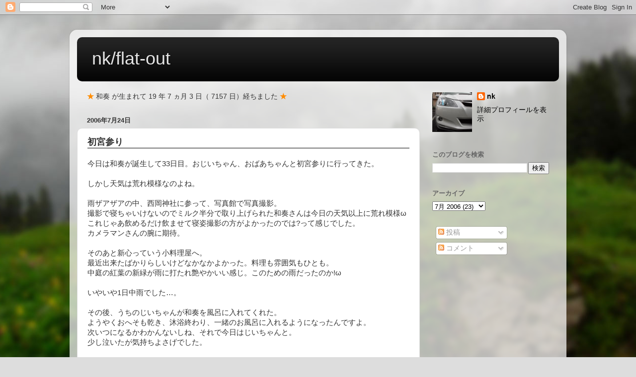

--- FILE ---
content_type: text/html; charset=UTF-8
request_url: http://www.nakatak.com/2006/07/33-1-nk.html
body_size: 12380
content:
<!DOCTYPE html>
<html class='v2' dir='ltr' lang='ja'>
<head>
<link href='https://www.blogger.com/static/v1/widgets/335934321-css_bundle_v2.css' rel='stylesheet' type='text/css'/>
<meta content='width=1100' name='viewport'/>
<meta content='text/html; charset=UTF-8' http-equiv='Content-Type'/>
<meta content='blogger' name='generator'/>
<link href='http://www.nakatak.com/favicon.ico' rel='icon' type='image/x-icon'/>
<link href='http://www.nakatak.com/2006/07/33-1-nk.html' rel='canonical'/>
<link rel="alternate" type="application/atom+xml" title="nk/flat-out - Atom" href="http://www.nakatak.com/feeds/posts/default" />
<link rel="alternate" type="application/rss+xml" title="nk/flat-out - RSS" href="http://www.nakatak.com/feeds/posts/default?alt=rss" />
<link rel="service.post" type="application/atom+xml" title="nk/flat-out - Atom" href="https://www.blogger.com/feeds/248119735838650953/posts/default" />

<link rel="alternate" type="application/atom+xml" title="nk/flat-out - Atom" href="http://www.nakatak.com/feeds/5991262603425841088/comments/default" />
<!--Can't find substitution for tag [blog.ieCssRetrofitLinks]-->
<meta content='http://www.nakatak.com/2006/07/33-1-nk.html' property='og:url'/>
<meta content='初宮参り' property='og:title'/>
<meta content='今日は和奏が誕生して33日目。おじいちゃん、おばあちゃんと初宮参りに行ってきた。 しかし天気は荒れ模様なのよね。 雨ザアザアの中、西岡神社に参って、写真館で写真撮影。 撮影で寝ちゃいけないのでミルク半分で取り上げられた和奏さんは今日の天気以上に荒れ模様ω これじゃあ飲めるだけ飲ま...' property='og:description'/>
<title>nk/flat-out: 初宮参り</title>
<style id='page-skin-1' type='text/css'><!--
/*-----------------------------------------------
Blogger Template Style
Name:     Picture Window
Designer: Blogger
URL:      www.blogger.com
----------------------------------------------- */
/* Content
----------------------------------------------- */
body {
font: normal normal 15px Arial, Tahoma, Helvetica, FreeSans, sans-serif;
color: #333333;
background: #dddddd url(http://themes.googleusercontent.com/image?id=1fupio4xM9eVxyr-k5QC5RiCJlYR35r9dXsp63RKsKt64v33poi2MvnjkX_1MULBY8BsT) repeat-x fixed bottom center;
}
html body .region-inner {
min-width: 0;
max-width: 100%;
width: auto;
}
.content-outer {
font-size: 90%;
}
a:link {
text-decoration:none;
color: #000000;
}
a:visited {
text-decoration:none;
color: #000000;
}
a:hover {
text-decoration:underline;
color: #ff8844;
}
.content-outer {
background: transparent url(http://www.blogblog.com/1kt/transparent/white80.png) repeat scroll top left;
-moz-border-radius: 15px;
-webkit-border-radius: 15px;
-goog-ms-border-radius: 15px;
border-radius: 15px;
-moz-box-shadow: 0 0 3px rgba(0, 0, 0, .15);
-webkit-box-shadow: 0 0 3px rgba(0, 0, 0, .15);
-goog-ms-box-shadow: 0 0 3px rgba(0, 0, 0, .15);
box-shadow: 0 0 3px rgba(0, 0, 0, .15);
margin: 30px auto;
}
.content-inner {
padding: 15px;
}
/* Header
----------------------------------------------- */
.header-outer {
background: #000000 url(http://www.blogblog.com/1kt/transparent/header_gradient_shade.png) repeat-x scroll top left;
_background-image: none;
color: #e5e5e5;
-moz-border-radius: 10px;
-webkit-border-radius: 10px;
-goog-ms-border-radius: 10px;
border-radius: 10px;
}
.Header img, .Header #header-inner {
-moz-border-radius: 10px;
-webkit-border-radius: 10px;
-goog-ms-border-radius: 10px;
border-radius: 10px;
}
.header-inner .Header .titlewrapper,
.header-inner .Header .descriptionwrapper {
padding-left: 30px;
padding-right: 30px;
}
.Header h1 {
font: normal normal 36px Arial, Tahoma, Helvetica, FreeSans, sans-serif;
text-shadow: 1px 1px 3px rgba(0, 0, 0, 0.3);
}
.Header h1 a {
color: #e5e5e5;
}
.Header .description {
font-size: 130%;
}
/* Tabs
----------------------------------------------- */
.tabs-inner {
margin: .5em 0 0;
padding: 0;
}
.tabs-inner .section {
margin: 0;
}
.tabs-inner .widget ul {
padding: 0;
background: #f5f5f5 url(http://www.blogblog.com/1kt/transparent/tabs_gradient_shade.png) repeat scroll bottom;
-moz-border-radius: 10px;
-webkit-border-radius: 10px;
-goog-ms-border-radius: 10px;
border-radius: 10px;
}
.tabs-inner .widget li {
border: none;
}
.tabs-inner .widget li a {
display: inline-block;
padding: .5em 1em;
margin-right: 0;
color: #000000;
font: normal normal 15px Arial, Tahoma, Helvetica, FreeSans, sans-serif;
-moz-border-radius: 0 0 0 0;
-webkit-border-top-left-radius: 0;
-webkit-border-top-right-radius: 0;
-goog-ms-border-radius: 0 0 0 0;
border-radius: 0 0 0 0;
background: transparent none no-repeat scroll top left;
border-right: 1px solid #cccccc;
}
.tabs-inner .widget li:first-child a {
padding-left: 1.25em;
-moz-border-radius-topleft: 10px;
-moz-border-radius-bottomleft: 10px;
-webkit-border-top-left-radius: 10px;
-webkit-border-bottom-left-radius: 10px;
-goog-ms-border-top-left-radius: 10px;
-goog-ms-border-bottom-left-radius: 10px;
border-top-left-radius: 10px;
border-bottom-left-radius: 10px;
}
.tabs-inner .widget li.selected a,
.tabs-inner .widget li a:hover {
position: relative;
z-index: 1;
background: #ffffff url(http://www.blogblog.com/1kt/transparent/tabs_gradient_shade.png) repeat scroll bottom;
color: #000000;
-moz-box-shadow: 0 0 0 rgba(0, 0, 0, .15);
-webkit-box-shadow: 0 0 0 rgba(0, 0, 0, .15);
-goog-ms-box-shadow: 0 0 0 rgba(0, 0, 0, .15);
box-shadow: 0 0 0 rgba(0, 0, 0, .15);
}
/* Headings
----------------------------------------------- */
h2 {
font: normal bold 100% Arial, Tahoma, Helvetica, FreeSans, sans-serif;
text-transform: uppercase;
color: #666666;
margin: .5em 0;
}
/* Main
----------------------------------------------- */
.main-outer {
background: transparent none repeat scroll top center;
-moz-border-radius: 0 0 0 0;
-webkit-border-top-left-radius: 0;
-webkit-border-top-right-radius: 0;
-webkit-border-bottom-left-radius: 0;
-webkit-border-bottom-right-radius: 0;
-goog-ms-border-radius: 0 0 0 0;
border-radius: 0 0 0 0;
-moz-box-shadow: 0 0 0 rgba(0, 0, 0, .15);
-webkit-box-shadow: 0 0 0 rgba(0, 0, 0, .15);
-goog-ms-box-shadow: 0 0 0 rgba(0, 0, 0, .15);
box-shadow: 0 0 0 rgba(0, 0, 0, .15);
}
.main-inner {
padding: 15px 5px 20px;
}
.main-inner .column-center-inner {
padding: 0 0;
}
.main-inner .column-left-inner {
padding-left: 0;
}
.main-inner .column-right-inner {
padding-right: 0;
}
/* Posts
----------------------------------------------- */
h3.post-title {
margin: 0;
font: normal normal 18px Arial, Tahoma, Helvetica, FreeSans, sans-serif;
}
.comments h4 {
margin: 1em 0 0;
font: normal normal 18px Arial, Tahoma, Helvetica, FreeSans, sans-serif;
}
.date-header span {
color: #333333;
}
.post-outer {
background-color: #ffffff;
border: solid 1px #dddddd;
-moz-border-radius: 10px;
-webkit-border-radius: 10px;
border-radius: 10px;
-goog-ms-border-radius: 10px;
padding: 15px 20px;
margin: 0 -20px 20px;
}
.post-body {
line-height: 1.4;
font-size: 110%;
position: relative;
}
.post-header {
margin: 0 0 1.5em;
color: #999999;
line-height: 1.6;
}
.post-footer {
margin: .5em 0 0;
color: #999999;
line-height: 1.6;
}
#blog-pager {
font-size: 140%
}
#comments .comment-author {
padding-top: 1.5em;
border-top: dashed 1px #ccc;
border-top: dashed 1px rgba(128, 128, 128, .5);
background-position: 0 1.5em;
}
#comments .comment-author:first-child {
padding-top: 0;
border-top: none;
}
.avatar-image-container {
margin: .2em 0 0;
}
/* Comments
----------------------------------------------- */
.comments .comments-content .icon.blog-author {
background-repeat: no-repeat;
background-image: url([data-uri]);
}
.comments .comments-content .loadmore a {
border-top: 1px solid #ff8844;
border-bottom: 1px solid #ff8844;
}
.comments .continue {
border-top: 2px solid #ff8844;
}
/* Widgets
----------------------------------------------- */
.widget ul, .widget #ArchiveList ul.flat {
padding: 0;
list-style: none;
}
.widget ul li, .widget #ArchiveList ul.flat li {
border-top: dashed 1px #ccc;
border-top: dashed 1px rgba(128, 128, 128, .5);
}
.widget ul li:first-child, .widget #ArchiveList ul.flat li:first-child {
border-top: none;
}
.widget .post-body ul {
list-style: disc;
}
.widget .post-body ul li {
border: none;
}
/* Footer
----------------------------------------------- */
.footer-outer {
color:#eeeeee;
background: transparent url(https://resources.blogblog.com/blogblog/data/1kt/transparent/black50.png) repeat scroll top left;
-moz-border-radius: 10px 10px 10px 10px;
-webkit-border-top-left-radius: 10px;
-webkit-border-top-right-radius: 10px;
-webkit-border-bottom-left-radius: 10px;
-webkit-border-bottom-right-radius: 10px;
-goog-ms-border-radius: 10px 10px 10px 10px;
border-radius: 10px 10px 10px 10px;
-moz-box-shadow: 0 0 0 rgba(0, 0, 0, .15);
-webkit-box-shadow: 0 0 0 rgba(0, 0, 0, .15);
-goog-ms-box-shadow: 0 0 0 rgba(0, 0, 0, .15);
box-shadow: 0 0 0 rgba(0, 0, 0, .15);
}
.footer-inner {
padding: 10px 5px 20px;
}
.footer-outer a {
color: #ffffdd;
}
.footer-outer a:visited {
color: #cccc99;
}
.footer-outer a:hover {
color: #ffffff;
}
.footer-outer .widget h2 {
color: #bbbbbb;
}
/* Mobile
----------------------------------------------- */
html body.mobile {
height: auto;
}
html body.mobile {
min-height: 480px;
background-size: 100% auto;
}
.mobile .body-fauxcolumn-outer {
background: transparent none repeat scroll top left;
}
html .mobile .mobile-date-outer, html .mobile .blog-pager {
border-bottom: none;
background: transparent none repeat scroll top center;
margin-bottom: 10px;
}
.mobile .date-outer {
background: transparent none repeat scroll top center;
}
.mobile .header-outer, .mobile .main-outer,
.mobile .post-outer, .mobile .footer-outer {
-moz-border-radius: 0;
-webkit-border-radius: 0;
-goog-ms-border-radius: 0;
border-radius: 0;
}
.mobile .content-outer,
.mobile .main-outer,
.mobile .post-outer {
background: inherit;
border: none;
}
.mobile .content-outer {
font-size: 100%;
}
.mobile-link-button {
background-color: #000000;
}
.mobile-link-button a:link, .mobile-link-button a:visited {
color: #ffffff;
}
.mobile-index-contents {
color: #333333;
}
.mobile .tabs-inner .PageList .widget-content {
background: #ffffff url(http://www.blogblog.com/1kt/transparent/tabs_gradient_shade.png) repeat scroll bottom;
color: #000000;
}
.mobile .tabs-inner .PageList .widget-content .pagelist-arrow {
border-left: 1px solid #cccccc;
}
body{font:normal normal 15px "Osaka", "ＭＳ Ｐゴシック", Arial, sans-serif;}
.Header h1 {font:normal normal 36px "Osaka", "ＭＳ Ｐゴシック", Arial, sans-serif;}
.tabs-inner .widget li a {font:normal normal 15px "Osaka", "ＭＳ Ｐゴシック", Arial, sans-serif;}
h2 {font:bold normal 13px "Osaka", "ＭＳ Ｐゴシック", Arial, sans-serif;}
h3.post-title {font:bold normal 18px "Osaka", "ＭＳ Ｐゴシック", Arial, sans-serif;}
.comments h4 {font:normal normal 18px "Osaka", "ＭＳ Ｐゴシック", Arial, sans-serif;}
//.header-outer {background-color: #000000;}
h3.post-title {border-bottom: 1px solid #000000;}
img.img_s { width: 34.3em; }
img.img_m { width: 42.857em; }
img.img_l { width: 52.3em; }
--></style>
<style id='template-skin-1' type='text/css'><!--
body {
min-width: 1000px;
}
.content-outer, .content-fauxcolumn-outer, .region-inner {
min-width: 1000px;
max-width: 1000px;
_width: 1000px;
}
.main-inner .columns {
padding-left: 0px;
padding-right: 280px;
}
.main-inner .fauxcolumn-center-outer {
left: 0px;
right: 280px;
/* IE6 does not respect left and right together */
_width: expression(this.parentNode.offsetWidth -
parseInt("0px") -
parseInt("280px") + 'px');
}
.main-inner .fauxcolumn-left-outer {
width: 0px;
}
.main-inner .fauxcolumn-right-outer {
width: 280px;
}
.main-inner .column-left-outer {
width: 0px;
right: 100%;
margin-left: -0px;
}
.main-inner .column-right-outer {
width: 280px;
margin-right: -280px;
}
#layout {
min-width: 0;
}
#layout .content-outer {
min-width: 0;
width: 800px;
}
#layout .region-inner {
min-width: 0;
width: auto;
}
body#layout div.add_widget {
padding: 8px;
}
body#layout div.add_widget a {
margin-left: 32px;
}
--></style>
<style>
    body {background-image:url(http\:\/\/themes.googleusercontent.com\/image?id=1fupio4xM9eVxyr-k5QC5RiCJlYR35r9dXsp63RKsKt64v33poi2MvnjkX_1MULBY8BsT);}
    
@media (max-width: 200px) { body {background-image:url(http\:\/\/themes.googleusercontent.com\/image?id=1fupio4xM9eVxyr-k5QC5RiCJlYR35r9dXsp63RKsKt64v33poi2MvnjkX_1MULBY8BsT&options=w200);}}
@media (max-width: 400px) and (min-width: 201px) { body {background-image:url(http\:\/\/themes.googleusercontent.com\/image?id=1fupio4xM9eVxyr-k5QC5RiCJlYR35r9dXsp63RKsKt64v33poi2MvnjkX_1MULBY8BsT&options=w400);}}
@media (max-width: 800px) and (min-width: 401px) { body {background-image:url(http\:\/\/themes.googleusercontent.com\/image?id=1fupio4xM9eVxyr-k5QC5RiCJlYR35r9dXsp63RKsKt64v33poi2MvnjkX_1MULBY8BsT&options=w800);}}
@media (max-width: 1200px) and (min-width: 801px) { body {background-image:url(http\:\/\/themes.googleusercontent.com\/image?id=1fupio4xM9eVxyr-k5QC5RiCJlYR35r9dXsp63RKsKt64v33poi2MvnjkX_1MULBY8BsT&options=w1200);}}
/* Last tag covers anything over one higher than the previous max-size cap. */
@media (min-width: 1201px) { body {background-image:url(http\:\/\/themes.googleusercontent.com\/image?id=1fupio4xM9eVxyr-k5QC5RiCJlYR35r9dXsp63RKsKt64v33poi2MvnjkX_1MULBY8BsT&options=w1600);}}
  </style>
<script type='text/javascript'>
        (function(i,s,o,g,r,a,m){i['GoogleAnalyticsObject']=r;i[r]=i[r]||function(){
        (i[r].q=i[r].q||[]).push(arguments)},i[r].l=1*new Date();a=s.createElement(o),
        m=s.getElementsByTagName(o)[0];a.async=1;a.src=g;m.parentNode.insertBefore(a,m)
        })(window,document,'script','https://www.google-analytics.com/analytics.js','ga');
        ga('create', 'UA-27178260-1', 'auto', 'blogger');
        ga('blogger.send', 'pageview');
      </script>
<link href='https://www.blogger.com/dyn-css/authorization.css?targetBlogID=248119735838650953&amp;zx=d515a5d8-b839-4455-bfb8-b26678a6aa7c' media='none' onload='if(media!=&#39;all&#39;)media=&#39;all&#39;' rel='stylesheet'/><noscript><link href='https://www.blogger.com/dyn-css/authorization.css?targetBlogID=248119735838650953&amp;zx=d515a5d8-b839-4455-bfb8-b26678a6aa7c' rel='stylesheet'/></noscript>
<meta name='google-adsense-platform-account' content='ca-host-pub-1556223355139109'/>
<meta name='google-adsense-platform-domain' content='blogspot.com'/>

</head>
<body class='loading variant-shade'>
<div class='navbar section' id='navbar' name='Navbar'><div class='widget Navbar' data-version='1' id='Navbar1'><script type="text/javascript">
    function setAttributeOnload(object, attribute, val) {
      if(window.addEventListener) {
        window.addEventListener('load',
          function(){ object[attribute] = val; }, false);
      } else {
        window.attachEvent('onload', function(){ object[attribute] = val; });
      }
    }
  </script>
<div id="navbar-iframe-container"></div>
<script type="text/javascript" src="https://apis.google.com/js/platform.js"></script>
<script type="text/javascript">
      gapi.load("gapi.iframes:gapi.iframes.style.bubble", function() {
        if (gapi.iframes && gapi.iframes.getContext) {
          gapi.iframes.getContext().openChild({
              url: 'https://www.blogger.com/navbar/248119735838650953?po\x3d5991262603425841088\x26origin\x3dhttp://www.nakatak.com',
              where: document.getElementById("navbar-iframe-container"),
              id: "navbar-iframe"
          });
        }
      });
    </script><script type="text/javascript">
(function() {
var script = document.createElement('script');
script.type = 'text/javascript';
script.src = '//pagead2.googlesyndication.com/pagead/js/google_top_exp.js';
var head = document.getElementsByTagName('head')[0];
if (head) {
head.appendChild(script);
}})();
</script>
</div></div>
<div class='body-fauxcolumns'>
<div class='fauxcolumn-outer body-fauxcolumn-outer'>
<div class='cap-top'>
<div class='cap-left'></div>
<div class='cap-right'></div>
</div>
<div class='fauxborder-left'>
<div class='fauxborder-right'></div>
<div class='fauxcolumn-inner'>
</div>
</div>
<div class='cap-bottom'>
<div class='cap-left'></div>
<div class='cap-right'></div>
</div>
</div>
</div>
<div class='content'>
<div class='content-fauxcolumns'>
<div class='fauxcolumn-outer content-fauxcolumn-outer'>
<div class='cap-top'>
<div class='cap-left'></div>
<div class='cap-right'></div>
</div>
<div class='fauxborder-left'>
<div class='fauxborder-right'></div>
<div class='fauxcolumn-inner'>
</div>
</div>
<div class='cap-bottom'>
<div class='cap-left'></div>
<div class='cap-right'></div>
</div>
</div>
</div>
<div class='content-outer'>
<div class='content-cap-top cap-top'>
<div class='cap-left'></div>
<div class='cap-right'></div>
</div>
<div class='fauxborder-left content-fauxborder-left'>
<div class='fauxborder-right content-fauxborder-right'></div>
<div class='content-inner'>
<header>
<div class='header-outer'>
<div class='header-cap-top cap-top'>
<div class='cap-left'></div>
<div class='cap-right'></div>
</div>
<div class='fauxborder-left header-fauxborder-left'>
<div class='fauxborder-right header-fauxborder-right'></div>
<div class='region-inner header-inner'>
<div class='header section' id='header' name='ヘッダー'><div class='widget Header' data-version='1' id='Header1'>
<div id='header-inner'>
<div class='titlewrapper'>
<h1 class='title'>
<a href='http://www.nakatak.com/'>
nk/flat-out
</a>
</h1>
</div>
<div class='descriptionwrapper'>
<p class='description'><span>
</span></p>
</div>
</div>
</div></div>
</div>
</div>
<div class='header-cap-bottom cap-bottom'>
<div class='cap-left'></div>
<div class='cap-right'></div>
</div>
</div>
</header>
<div class='tabs-outer'>
<div class='tabs-cap-top cap-top'>
<div class='cap-left'></div>
<div class='cap-right'></div>
</div>
<div class='fauxborder-left tabs-fauxborder-left'>
<div class='fauxborder-right tabs-fauxborder-right'></div>
<div class='region-inner tabs-inner'>
<div class='tabs no-items section' id='crosscol' name='Cross-Column'></div>
<div class='tabs no-items section' id='crosscol-overflow' name='Cross-Column 2'></div>
</div>
</div>
<div class='tabs-cap-bottom cap-bottom'>
<div class='cap-left'></div>
<div class='cap-right'></div>
</div>
</div>
<div class='main-outer'>
<div class='main-cap-top cap-top'>
<div class='cap-left'></div>
<div class='cap-right'></div>
</div>
<div class='fauxborder-left main-fauxborder-left'>
<div class='fauxborder-right main-fauxborder-right'></div>
<div class='region-inner main-inner'>
<div class='columns fauxcolumns'>
<div class='fauxcolumn-outer fauxcolumn-center-outer'>
<div class='cap-top'>
<div class='cap-left'></div>
<div class='cap-right'></div>
</div>
<div class='fauxborder-left'>
<div class='fauxborder-right'></div>
<div class='fauxcolumn-inner'>
</div>
</div>
<div class='cap-bottom'>
<div class='cap-left'></div>
<div class='cap-right'></div>
</div>
</div>
<div class='fauxcolumn-outer fauxcolumn-left-outer'>
<div class='cap-top'>
<div class='cap-left'></div>
<div class='cap-right'></div>
</div>
<div class='fauxborder-left'>
<div class='fauxborder-right'></div>
<div class='fauxcolumn-inner'>
</div>
</div>
<div class='cap-bottom'>
<div class='cap-left'></div>
<div class='cap-right'></div>
</div>
</div>
<div class='fauxcolumn-outer fauxcolumn-right-outer'>
<div class='cap-top'>
<div class='cap-left'></div>
<div class='cap-right'></div>
</div>
<div class='fauxborder-left'>
<div class='fauxborder-right'></div>
<div class='fauxcolumn-inner'>
</div>
</div>
<div class='cap-bottom'>
<div class='cap-left'></div>
<div class='cap-right'></div>
</div>
</div>
<!-- corrects IE6 width calculation -->
<div class='columns-inner'>
<div class='column-center-outer'>
<div class='column-center-inner'>
<div class='main section' id='main' name='メイン'><div class='widget HTML' data-version='1' id='HTML3'>
<div class='widget-content'>
<script src="http://www.nakatak.net/JavaScript/wakana.js"></script>
<script type="text/javascript">wakana_count(0);</script>
</div>
<div class='clear'></div>
</div><div class='widget Blog' data-version='1' id='Blog1'>
<div class='blog-posts hfeed'>

          <div class="date-outer">
        
<h2 class='date-header'><span>2006年7月24日</span></h2>

          <div class="date-posts">
        
<div class='post-outer'>
<div class='post hentry uncustomized-post-template' itemprop='blogPost' itemscope='itemscope' itemtype='http://schema.org/BlogPosting'>
<meta content='248119735838650953' itemprop='blogId'/>
<meta content='5991262603425841088' itemprop='postId'/>
<a name='5991262603425841088'></a>
<h3 class='post-title entry-title' itemprop='name'>
初宮参り
</h3>
<div class='post-header'>
<div class='post-header-line-1'></div>
</div>
<div class='post-body entry-content' id='post-body-5991262603425841088' itemprop='description articleBody'>
今日は和奏が誕生して33日目&#12290;おじいちゃん&#12289;おばあちゃんと初宮参りに行ってきた&#12290;<br /><br/>しかし天気は荒れ模様なのよね&#12290;<br /><br/>雨ザアザアの中&#12289;西岡神社に参って&#12289;写真館で写真撮影&#12290;<br />撮影で寝ちゃいけないのでミルク半分で取り上げられた和奏さんは今日の天気以上に荒れ模様ω<br />これじゃあ飲めるだけ飲ませて寝姿撮影の方がよかったのでは?って感じでした&#12290;<br />カメラマンさんの腕に期待&#12290;<br /><br/>そのあと新心っていう小料理屋へ&#12290;<br />最近出来たばかりらしいけどなかなかよかった&#12290;料理も雰囲気もひとも&#12290;<br />中庭の紅葉の新緑が雨に打たれ艶やかいい感じ&#12290;このための雨だったのか!ω<br /><br/>いやいや1日中雨でした&#8230;&#12290;<br /><br/>その後&#12289;うちのじいちゃんが和奏を風呂に入れてくれた&#12290;<br />ようやくおへそも乾き&#12289;沐浴終わり&#12289;一緒のお風呂に入れるようになったんですよ&#12290;<br />次いつになるかわかんないしね&#12289;それで今日はじいちゃんと&#12290;<br />少し泣いたが気持ちよさげでした&#12290;<br /><br/>帰ったら nk が入れてやらんとなあ&#8230;&#12290;<br /><br/>
<div style='clear: both;'></div>
</div>
<div class='post-footer'>
<div class='post-footer-line post-footer-line-1'>
<span class='post-author vcard'>
投稿者
<span class='fn' itemprop='author' itemscope='itemscope' itemtype='http://schema.org/Person'>
<meta content='https://www.blogger.com/profile/00796303679369708623' itemprop='url'/>
<a class='g-profile' href='https://www.blogger.com/profile/00796303679369708623' rel='author' title='author profile'>
<span itemprop='name'>nk</span>
</a>
</span>
</span>
<span class='post-timestamp'>
時刻:
<meta content='http://www.nakatak.com/2006/07/33-1-nk.html' itemprop='url'/>
<a class='timestamp-link' href='http://www.nakatak.com/2006/07/33-1-nk.html' rel='bookmark' title='permanent link'><abbr class='published' itemprop='datePublished' title='2006-07-24T07:22:00+09:00'>7:22</abbr></a>
</span>
<span class='post-comment-link'>
</span>
<span class='post-icons'>
<span class='item-control blog-admin pid-621734591'>
<a href='https://www.blogger.com/post-edit.g?blogID=248119735838650953&postID=5991262603425841088&from=pencil' title='投稿を編集'>
<img alt='' class='icon-action' height='18' src='https://resources.blogblog.com/img/icon18_edit_allbkg.gif' width='18'/>
</a>
</span>
</span>
<div class='post-share-buttons goog-inline-block'>
<a class='goog-inline-block share-button sb-email' href='https://www.blogger.com/share-post.g?blogID=248119735838650953&postID=5991262603425841088&target=email' target='_blank' title='メールで送信'><span class='share-button-link-text'>メールで送信</span></a><a class='goog-inline-block share-button sb-blog' href='https://www.blogger.com/share-post.g?blogID=248119735838650953&postID=5991262603425841088&target=blog' onclick='window.open(this.href, "_blank", "height=270,width=475"); return false;' target='_blank' title='BlogThis!'><span class='share-button-link-text'>BlogThis!</span></a><a class='goog-inline-block share-button sb-twitter' href='https://www.blogger.com/share-post.g?blogID=248119735838650953&postID=5991262603425841088&target=twitter' target='_blank' title='X で共有'><span class='share-button-link-text'>X で共有</span></a><a class='goog-inline-block share-button sb-facebook' href='https://www.blogger.com/share-post.g?blogID=248119735838650953&postID=5991262603425841088&target=facebook' onclick='window.open(this.href, "_blank", "height=430,width=640"); return false;' target='_blank' title='Facebook で共有する'><span class='share-button-link-text'>Facebook で共有する</span></a><a class='goog-inline-block share-button sb-pinterest' href='https://www.blogger.com/share-post.g?blogID=248119735838650953&postID=5991262603425841088&target=pinterest' target='_blank' title='Pinterest に共有'><span class='share-button-link-text'>Pinterest に共有</span></a>
</div>
</div>
<div class='post-footer-line post-footer-line-2'>
<span class='post-labels'>
ラベル:
<a href='http://www.nakatak.com/search/label/blog' rel='tag'>blog</a>
</span>
</div>
<div class='post-footer-line post-footer-line-3'>
<span class='post-location'>
</span>
</div>
</div>
</div>
<div class='comments' id='comments'>
<a name='comments'></a>
<h4>0 件のコメント:</h4>
<div id='Blog1_comments-block-wrapper'>
<dl class='avatar-comment-indent' id='comments-block'>
</dl>
</div>
<p class='comment-footer'>
<div class='comment-form'>
<a name='comment-form'></a>
<h4 id='comment-post-message'>コメントを投稿</h4>
<p>
</p>
<a href='https://www.blogger.com/comment/frame/248119735838650953?po=5991262603425841088&hl=ja&saa=85391&origin=http://www.nakatak.com' id='comment-editor-src'></a>
<iframe allowtransparency='true' class='blogger-iframe-colorize blogger-comment-from-post' frameborder='0' height='410px' id='comment-editor' name='comment-editor' src='' width='100%'></iframe>
<script src='https://www.blogger.com/static/v1/jsbin/2830521187-comment_from_post_iframe.js' type='text/javascript'></script>
<script type='text/javascript'>
      BLOG_CMT_createIframe('https://www.blogger.com/rpc_relay.html');
    </script>
</div>
</p>
</div>
</div>

        </div></div>
      
</div>
<div class='blog-pager' id='blog-pager'>
<span id='blog-pager-newer-link'>
<a class='blog-pager-newer-link' href='http://www.nakatak.com/2006/07/1820-1730-2030-23-2345.html' id='Blog1_blog-pager-newer-link' title='次の投稿'>次の投稿</a>
</span>
<span id='blog-pager-older-link'>
<a class='blog-pager-older-link' href='http://www.nakatak.com/2006/07/blog-post.html' id='Blog1_blog-pager-older-link' title='前の投稿'>前の投稿</a>
</span>
<a class='home-link' href='http://www.nakatak.com/'>ホーム</a>
</div>
<div class='clear'></div>
<div class='post-feeds'>
<div class='feed-links'>
登録:
<a class='feed-link' href='http://www.nakatak.com/feeds/5991262603425841088/comments/default' target='_blank' type='application/atom+xml'>コメントの投稿 (Atom)</a>
</div>
</div>
</div></div>
</div>
</div>
<div class='column-left-outer'>
<div class='column-left-inner'>
<aside>
</aside>
</div>
</div>
<div class='column-right-outer'>
<div class='column-right-inner'>
<aside>
<div class='sidebar section' id='sidebar-right-1'><div class='widget Profile' data-version='1' id='Profile1'>
<div class='widget-content'>
<a href='https://www.blogger.com/profile/00796303679369708623'><img alt='自分の写真' class='profile-img' height='80' src='//blogger.googleusercontent.com/img/b/R29vZ2xl/AVvXsEh2IuPm7qjb4BJrZaei-l2COM_UkEXGh-Q-UpmulcofJ7y4V3Z8UAsARz2kvbIs5Nl3Sf5raLoXcY0gFdC6tDZPG6sRCIUBGEKJ1MtaMkElpSTcYPFTnsuTCHKJHJMg7zs/s220/299501_213716038689109_100001521432882_588700_176114801_a.jpg' width='80'/></a>
<dl class='profile-datablock'>
<dt class='profile-data'>
<a class='profile-name-link g-profile' href='https://www.blogger.com/profile/00796303679369708623' rel='author' style='background-image: url(//www.blogger.com/img/logo-16.png);'>
nk
</a>
</dt>
</dl>
<a class='profile-link' href='https://www.blogger.com/profile/00796303679369708623' rel='author'>詳細プロフィールを表示</a>
<div class='clear'></div>
</div>
</div><div class='widget HTML' data-version='1' id='HTML2'>
<div class='widget-content'>
<script src="http://widgets.twimg.com/j/2/widget.js"></script>
<script>
new TWTR.Widget({
  version: 2,
  type: 'profile',
  rpp: 4,
  interval: 30000,
  width: 'auto',
  height: 300,
  theme: {
    shell: {
      background: '#000000',
      color: '#e5e5e5'
    },
    tweets: {
      background: '#000000',
      color: '#e5e5e5',
      links: '#ff8944'
    }
  },
  features: {
    scrollbar: false,
    loop: false,
    live: true,
    behavior: 'all'
  }
}).render().setUser('nko_mobile').start();
</script>
</div>
<div class='clear'></div>
</div><div class='widget BlogSearch' data-version='1' id='BlogSearch1'>
<h2 class='title'>このブログを検索</h2>
<div class='widget-content'>
<div id='BlogSearch1_form'>
<form action='http://www.nakatak.com/search' class='gsc-search-box' target='_top'>
<table cellpadding='0' cellspacing='0' class='gsc-search-box'>
<tbody>
<tr>
<td class='gsc-input'>
<input autocomplete='off' class='gsc-input' name='q' size='10' title='search' type='text' value=''/>
</td>
<td class='gsc-search-button'>
<input class='gsc-search-button' title='search' type='submit' value='検索'/>
</td>
</tr>
</tbody>
</table>
</form>
</div>
</div>
<div class='clear'></div>
</div><div class='widget BlogArchive' data-version='1' id='BlogArchive1'>
<h2>アーカイブ</h2>
<div class='widget-content'>
<div id='ArchiveList'>
<div id='BlogArchive1_ArchiveList'>
<select id='BlogArchive1_ArchiveMenu'>
<option value=''>アーカイブ</option>
<option value='http://www.nakatak.com/2016/05/'>5月 2016 (1)</option>
<option value='http://www.nakatak.com/2012/01/'>1月 2012 (1)</option>
<option value='http://www.nakatak.com/2011/11/'>11月 2011 (2)</option>
<option value='http://www.nakatak.com/2011/10/'>10月 2011 (2)</option>
<option value='http://www.nakatak.com/2011/09/'>9月 2011 (1)</option>
<option value='http://www.nakatak.com/2011/08/'>8月 2011 (8)</option>
<option value='http://www.nakatak.com/2011/07/'>7月 2011 (2)</option>
<option value='http://www.nakatak.com/2011/05/'>5月 2011 (1)</option>
<option value='http://www.nakatak.com/2011/04/'>4月 2011 (4)</option>
<option value='http://www.nakatak.com/2011/03/'>3月 2011 (19)</option>
<option value='http://www.nakatak.com/2011/02/'>2月 2011 (1)</option>
<option value='http://www.nakatak.com/2011/01/'>1月 2011 (4)</option>
<option value='http://www.nakatak.com/2010/12/'>12月 2010 (4)</option>
<option value='http://www.nakatak.com/2010/11/'>11月 2010 (4)</option>
<option value='http://www.nakatak.com/2010/10/'>10月 2010 (6)</option>
<option value='http://www.nakatak.com/2010/08/'>8月 2010 (3)</option>
<option value='http://www.nakatak.com/2010/07/'>7月 2010 (1)</option>
<option value='http://www.nakatak.com/2010/06/'>6月 2010 (3)</option>
<option value='http://www.nakatak.com/2010/05/'>5月 2010 (15)</option>
<option value='http://www.nakatak.com/2010/04/'>4月 2010 (10)</option>
<option value='http://www.nakatak.com/2010/03/'>3月 2010 (2)</option>
<option value='http://www.nakatak.com/2010/02/'>2月 2010 (3)</option>
<option value='http://www.nakatak.com/2010/01/'>1月 2010 (7)</option>
<option value='http://www.nakatak.com/2009/12/'>12月 2009 (9)</option>
<option value='http://www.nakatak.com/2009/11/'>11月 2009 (8)</option>
<option value='http://www.nakatak.com/2009/10/'>10月 2009 (12)</option>
<option value='http://www.nakatak.com/2009/09/'>9月 2009 (4)</option>
<option value='http://www.nakatak.com/2009/08/'>8月 2009 (2)</option>
<option value='http://www.nakatak.com/2009/07/'>7月 2009 (7)</option>
<option value='http://www.nakatak.com/2009/06/'>6月 2009 (8)</option>
<option value='http://www.nakatak.com/2009/05/'>5月 2009 (16)</option>
<option value='http://www.nakatak.com/2009/04/'>4月 2009 (12)</option>
<option value='http://www.nakatak.com/2009/03/'>3月 2009 (12)</option>
<option value='http://www.nakatak.com/2009/02/'>2月 2009 (7)</option>
<option value='http://www.nakatak.com/2009/01/'>1月 2009 (5)</option>
<option value='http://www.nakatak.com/2008/12/'>12月 2008 (10)</option>
<option value='http://www.nakatak.com/2008/11/'>11月 2008 (7)</option>
<option value='http://www.nakatak.com/2008/10/'>10月 2008 (10)</option>
<option value='http://www.nakatak.com/2008/09/'>9月 2008 (11)</option>
<option value='http://www.nakatak.com/2008/08/'>8月 2008 (5)</option>
<option value='http://www.nakatak.com/2008/07/'>7月 2008 (21)</option>
<option value='http://www.nakatak.com/2008/06/'>6月 2008 (17)</option>
<option value='http://www.nakatak.com/2008/05/'>5月 2008 (8)</option>
<option value='http://www.nakatak.com/2008/04/'>4月 2008 (2)</option>
<option value='http://www.nakatak.com/2008/03/'>3月 2008 (9)</option>
<option value='http://www.nakatak.com/2008/02/'>2月 2008 (4)</option>
<option value='http://www.nakatak.com/2008/01/'>1月 2008 (7)</option>
<option value='http://www.nakatak.com/2007/12/'>12月 2007 (7)</option>
<option value='http://www.nakatak.com/2007/11/'>11月 2007 (7)</option>
<option value='http://www.nakatak.com/2007/10/'>10月 2007 (16)</option>
<option value='http://www.nakatak.com/2007/09/'>9月 2007 (4)</option>
<option value='http://www.nakatak.com/2007/08/'>8月 2007 (7)</option>
<option value='http://www.nakatak.com/2007/07/'>7月 2007 (7)</option>
<option value='http://www.nakatak.com/2007/06/'>6月 2007 (14)</option>
<option value='http://www.nakatak.com/2007/05/'>5月 2007 (9)</option>
<option value='http://www.nakatak.com/2007/04/'>4月 2007 (10)</option>
<option value='http://www.nakatak.com/2007/03/'>3月 2007 (4)</option>
<option value='http://www.nakatak.com/2007/02/'>2月 2007 (3)</option>
<option value='http://www.nakatak.com/2007/01/'>1月 2007 (14)</option>
<option value='http://www.nakatak.com/2006/12/'>12月 2006 (8)</option>
<option value='http://www.nakatak.com/2006/11/'>11月 2006 (8)</option>
<option value='http://www.nakatak.com/2006/10/'>10月 2006 (10)</option>
<option value='http://www.nakatak.com/2006/09/'>9月 2006 (9)</option>
<option value='http://www.nakatak.com/2006/08/'>8月 2006 (11)</option>
<option value='http://www.nakatak.com/2006/07/'>7月 2006 (23)</option>
<option value='http://www.nakatak.com/2006/06/'>6月 2006 (31)</option>
<option value='http://www.nakatak.com/2006/05/'>5月 2006 (17)</option>
<option value='http://www.nakatak.com/2006/04/'>4月 2006 (2)</option>
<option value='http://www.nakatak.com/2006/03/'>3月 2006 (3)</option>
<option value='http://www.nakatak.com/2006/02/'>2月 2006 (2)</option>
<option value='http://www.nakatak.com/2006/01/'>1月 2006 (4)</option>
<option value='http://www.nakatak.com/2005/12/'>12月 2005 (3)</option>
<option value='http://www.nakatak.com/2005/11/'>11月 2005 (5)</option>
<option value='http://www.nakatak.com/2005/10/'>10月 2005 (4)</option>
<option value='http://www.nakatak.com/2005/09/'>9月 2005 (6)</option>
<option value='http://www.nakatak.com/2005/08/'>8月 2005 (6)</option>
<option value='http://www.nakatak.com/2005/07/'>7月 2005 (6)</option>
<option value='http://www.nakatak.com/2005/06/'>6月 2005 (6)</option>
<option value='http://www.nakatak.com/2005/05/'>5月 2005 (5)</option>
<option value='http://www.nakatak.com/2005/04/'>4月 2005 (2)</option>
<option value='http://www.nakatak.com/2005/03/'>3月 2005 (22)</option>
<option value='http://www.nakatak.com/2005/02/'>2月 2005 (13)</option>
<option value='http://www.nakatak.com/2005/01/'>1月 2005 (3)</option>
<option value='http://www.nakatak.com/2004/11/'>11月 2004 (3)</option>
<option value='http://www.nakatak.com/2004/10/'>10月 2004 (7)</option>
<option value='http://www.nakatak.com/2004/09/'>9月 2004 (8)</option>
<option value='http://www.nakatak.com/2004/08/'>8月 2004 (13)</option>
<option value='http://www.nakatak.com/2004/07/'>7月 2004 (13)</option>
<option value='http://www.nakatak.com/2004/06/'>6月 2004 (18)</option>
</select>
</div>
</div>
<div class='clear'></div>
</div>
</div><div class='widget Subscribe' data-version='1' id='Subscribe1'>
<div style='white-space:nowrap'>
<div class='widget-content'>
<div class='subscribe-wrapper subscribe-type-POST'>
<div class='subscribe expanded subscribe-type-POST' id='SW_READER_LIST_Subscribe1POST' style='display:none;'>
<div class='top'>
<span class='inner' onclick='return(_SW_toggleReaderList(event, "Subscribe1POST"));'>
<img class='subscribe-dropdown-arrow' src='https://resources.blogblog.com/img/widgets/arrow_dropdown.gif'/>
<img align='absmiddle' alt='' border='0' class='feed-icon' src='https://resources.blogblog.com/img/icon_feed12.png'/>
投稿
</span>
<div class='feed-reader-links'>
<a class='feed-reader-link' href='https://www.netvibes.com/subscribe.php?url=http%3A%2F%2Fwww.nakatak.com%2Ffeeds%2Fposts%2Fdefault' target='_blank'>
<img src='https://resources.blogblog.com/img/widgets/subscribe-netvibes.png'/>
</a>
<a class='feed-reader-link' href='https://add.my.yahoo.com/content?url=http%3A%2F%2Fwww.nakatak.com%2Ffeeds%2Fposts%2Fdefault' target='_blank'>
<img src='https://resources.blogblog.com/img/widgets/subscribe-yahoo.png'/>
</a>
<a class='feed-reader-link' href='http://www.nakatak.com/feeds/posts/default' target='_blank'>
<img align='absmiddle' class='feed-icon' src='https://resources.blogblog.com/img/icon_feed12.png'/>
                  Atom
                </a>
</div>
</div>
<div class='bottom'></div>
</div>
<div class='subscribe' id='SW_READER_LIST_CLOSED_Subscribe1POST' onclick='return(_SW_toggleReaderList(event, "Subscribe1POST"));'>
<div class='top'>
<span class='inner'>
<img class='subscribe-dropdown-arrow' src='https://resources.blogblog.com/img/widgets/arrow_dropdown.gif'/>
<span onclick='return(_SW_toggleReaderList(event, "Subscribe1POST"));'>
<img align='absmiddle' alt='' border='0' class='feed-icon' src='https://resources.blogblog.com/img/icon_feed12.png'/>
投稿
</span>
</span>
</div>
<div class='bottom'></div>
</div>
</div>
<div class='subscribe-wrapper subscribe-type-PER_POST'>
<div class='subscribe expanded subscribe-type-PER_POST' id='SW_READER_LIST_Subscribe1PER_POST' style='display:none;'>
<div class='top'>
<span class='inner' onclick='return(_SW_toggleReaderList(event, "Subscribe1PER_POST"));'>
<img class='subscribe-dropdown-arrow' src='https://resources.blogblog.com/img/widgets/arrow_dropdown.gif'/>
<img align='absmiddle' alt='' border='0' class='feed-icon' src='https://resources.blogblog.com/img/icon_feed12.png'/>
コメント
</span>
<div class='feed-reader-links'>
<a class='feed-reader-link' href='https://www.netvibes.com/subscribe.php?url=http%3A%2F%2Fwww.nakatak.com%2Ffeeds%2F5991262603425841088%2Fcomments%2Fdefault' target='_blank'>
<img src='https://resources.blogblog.com/img/widgets/subscribe-netvibes.png'/>
</a>
<a class='feed-reader-link' href='https://add.my.yahoo.com/content?url=http%3A%2F%2Fwww.nakatak.com%2Ffeeds%2F5991262603425841088%2Fcomments%2Fdefault' target='_blank'>
<img src='https://resources.blogblog.com/img/widgets/subscribe-yahoo.png'/>
</a>
<a class='feed-reader-link' href='http://www.nakatak.com/feeds/5991262603425841088/comments/default' target='_blank'>
<img align='absmiddle' class='feed-icon' src='https://resources.blogblog.com/img/icon_feed12.png'/>
                  Atom
                </a>
</div>
</div>
<div class='bottom'></div>
</div>
<div class='subscribe' id='SW_READER_LIST_CLOSED_Subscribe1PER_POST' onclick='return(_SW_toggleReaderList(event, "Subscribe1PER_POST"));'>
<div class='top'>
<span class='inner'>
<img class='subscribe-dropdown-arrow' src='https://resources.blogblog.com/img/widgets/arrow_dropdown.gif'/>
<span onclick='return(_SW_toggleReaderList(event, "Subscribe1PER_POST"));'>
<img align='absmiddle' alt='' border='0' class='feed-icon' src='https://resources.blogblog.com/img/icon_feed12.png'/>
コメント
</span>
</span>
</div>
<div class='bottom'></div>
</div>
</div>
<div style='clear:both'></div>
</div>
</div>
<div class='clear'></div>
</div><div class='widget Followers' data-version='1' id='Followers1'>
<div class='widget-content'>
<div id='Followers1-wrapper'>
<div style='margin-right:2px;'>
<div><script type="text/javascript" src="https://apis.google.com/js/platform.js"></script>
<div id="followers-iframe-container"></div>
<script type="text/javascript">
    window.followersIframe = null;
    function followersIframeOpen(url) {
      gapi.load("gapi.iframes", function() {
        if (gapi.iframes && gapi.iframes.getContext) {
          window.followersIframe = gapi.iframes.getContext().openChild({
            url: url,
            where: document.getElementById("followers-iframe-container"),
            messageHandlersFilter: gapi.iframes.CROSS_ORIGIN_IFRAMES_FILTER,
            messageHandlers: {
              '_ready': function(obj) {
                window.followersIframe.getIframeEl().height = obj.height;
              },
              'reset': function() {
                window.followersIframe.close();
                followersIframeOpen("https://www.blogger.com/followers/frame/248119735838650953?colors\x3dCgt0cmFuc3BhcmVudBILdHJhbnNwYXJlbnQaByMzMzMzMzMiByMwMDAwMDAqC3RyYW5zcGFyZW50MgcjNjY2NjY2OgcjMzMzMzMzQgcjMDAwMDAwSgcjMDAwMDAwUgcjMDAwMDAwWgt0cmFuc3BhcmVudA%3D%3D\x26pageSize\x3d21\x26hl\x3dja\x26origin\x3dhttp://www.nakatak.com");
              },
              'open': function(url) {
                window.followersIframe.close();
                followersIframeOpen(url);
              }
            }
          });
        }
      });
    }
    followersIframeOpen("https://www.blogger.com/followers/frame/248119735838650953?colors\x3dCgt0cmFuc3BhcmVudBILdHJhbnNwYXJlbnQaByMzMzMzMzMiByMwMDAwMDAqC3RyYW5zcGFyZW50MgcjNjY2NjY2OgcjMzMzMzMzQgcjMDAwMDAwSgcjMDAwMDAwUgcjMDAwMDAwWgt0cmFuc3BhcmVudA%3D%3D\x26pageSize\x3d21\x26hl\x3dja\x26origin\x3dhttp://www.nakatak.com");
  </script></div>
</div>
</div>
<div class='clear'></div>
</div>
</div></div>
</aside>
</div>
</div>
</div>
<div style='clear: both'></div>
<!-- columns -->
</div>
<!-- main -->
</div>
</div>
<div class='main-cap-bottom cap-bottom'>
<div class='cap-left'></div>
<div class='cap-right'></div>
</div>
</div>
<footer>
<div class='footer-outer'>
<div class='footer-cap-top cap-top'>
<div class='cap-left'></div>
<div class='cap-right'></div>
</div>
<div class='fauxborder-left footer-fauxborder-left'>
<div class='fauxborder-right footer-fauxborder-right'></div>
<div class='region-inner footer-inner'>
<div class='foot section' id='footer-1'><div class='widget HTML' data-version='1' id='HTML1'>
<div class='widget-content'>
<script type="text/javascript">

  var _gaq = _gaq || [];
  _gaq.push(['_setAccount', 'UA-27178260-1']);
  _gaq.push(['_trackPageview']);

  (function() {
    var ga = document.createElement('script'); ga.type = 'text/javascript'; ga.async = true;
    ga.src = ('https:' == document.location.protocol ? 'https://ssl' : 'http://www') + '.google-analytics.com/ga.js';
    var s = document.getElementsByTagName('script')[0]; s.parentNode.insertBefore(ga, s);
  })();

</script>
</div>
<div class='clear'></div>
</div></div>
<table border='0' cellpadding='0' cellspacing='0' class='section-columns columns-2'>
<tbody>
<tr>
<td class='first columns-cell'>
<div class='foot no-items section' id='footer-2-1'></div>
</td>
<td class='columns-cell'>
<div class='foot no-items section' id='footer-2-2'></div>
</td>
</tr>
</tbody>
</table>
<!-- outside of the include in order to lock Attribution widget -->
<div class='foot section' id='footer-3' name='フッター'><div class='widget Attribution' data-version='1' id='Attribution1'>
<div class='widget-content' style='text-align: center;'>
nk. &#12300;画像ウィンドウ&#12301;テーマ. Powered by <a href='https://www.blogger.com' target='_blank'>Blogger</a>.
</div>
<div class='clear'></div>
</div></div>
</div>
</div>
<div class='footer-cap-bottom cap-bottom'>
<div class='cap-left'></div>
<div class='cap-right'></div>
</div>
</div>
</footer>
<!-- content -->
</div>
</div>
<div class='content-cap-bottom cap-bottom'>
<div class='cap-left'></div>
<div class='cap-right'></div>
</div>
</div>
</div>
<script type='text/javascript'>
    window.setTimeout(function() {
        document.body.className = document.body.className.replace('loading', '');
      }, 10);
  </script>

<script type="text/javascript" src="https://www.blogger.com/static/v1/widgets/2028843038-widgets.js"></script>
<script type='text/javascript'>
window['__wavt'] = 'AOuZoY69tUi01TN6idgwGmNHqa6xgOAgyA:1769282641732';_WidgetManager._Init('//www.blogger.com/rearrange?blogID\x3d248119735838650953','//www.nakatak.com/2006/07/33-1-nk.html','248119735838650953');
_WidgetManager._SetDataContext([{'name': 'blog', 'data': {'blogId': '248119735838650953', 'title': 'nk/flat-out', 'url': 'http://www.nakatak.com/2006/07/33-1-nk.html', 'canonicalUrl': 'http://www.nakatak.com/2006/07/33-1-nk.html', 'homepageUrl': 'http://www.nakatak.com/', 'searchUrl': 'http://www.nakatak.com/search', 'canonicalHomepageUrl': 'http://www.nakatak.com/', 'blogspotFaviconUrl': 'http://www.nakatak.com/favicon.ico', 'bloggerUrl': 'https://www.blogger.com', 'hasCustomDomain': true, 'httpsEnabled': false, 'enabledCommentProfileImages': true, 'gPlusViewType': 'FILTERED_POSTMOD', 'adultContent': false, 'analyticsAccountNumber': 'UA-27178260-1', 'encoding': 'UTF-8', 'locale': 'ja', 'localeUnderscoreDelimited': 'ja', 'languageDirection': 'ltr', 'isPrivate': false, 'isMobile': false, 'isMobileRequest': false, 'mobileClass': '', 'isPrivateBlog': false, 'isDynamicViewsAvailable': true, 'feedLinks': '\x3clink rel\x3d\x22alternate\x22 type\x3d\x22application/atom+xml\x22 title\x3d\x22nk/flat-out - Atom\x22 href\x3d\x22http://www.nakatak.com/feeds/posts/default\x22 /\x3e\n\x3clink rel\x3d\x22alternate\x22 type\x3d\x22application/rss+xml\x22 title\x3d\x22nk/flat-out - RSS\x22 href\x3d\x22http://www.nakatak.com/feeds/posts/default?alt\x3drss\x22 /\x3e\n\x3clink rel\x3d\x22service.post\x22 type\x3d\x22application/atom+xml\x22 title\x3d\x22nk/flat-out - Atom\x22 href\x3d\x22https://www.blogger.com/feeds/248119735838650953/posts/default\x22 /\x3e\n\n\x3clink rel\x3d\x22alternate\x22 type\x3d\x22application/atom+xml\x22 title\x3d\x22nk/flat-out - Atom\x22 href\x3d\x22http://www.nakatak.com/feeds/5991262603425841088/comments/default\x22 /\x3e\n', 'meTag': '', 'adsenseHostId': 'ca-host-pub-1556223355139109', 'adsenseHasAds': false, 'adsenseAutoAds': false, 'boqCommentIframeForm': true, 'loginRedirectParam': '', 'isGoogleEverywhereLinkTooltipEnabled': true, 'view': '', 'dynamicViewsCommentsSrc': '//www.blogblog.com/dynamicviews/4224c15c4e7c9321/js/comments.js', 'dynamicViewsScriptSrc': '//www.blogblog.com/dynamicviews/6e0d22adcfa5abea', 'plusOneApiSrc': 'https://apis.google.com/js/platform.js', 'disableGComments': true, 'interstitialAccepted': false, 'sharing': {'platforms': [{'name': '\u30ea\u30f3\u30af\u3092\u53d6\u5f97', 'key': 'link', 'shareMessage': '\u30ea\u30f3\u30af\u3092\u53d6\u5f97', 'target': ''}, {'name': 'Facebook', 'key': 'facebook', 'shareMessage': 'Facebook \u3067\u5171\u6709', 'target': 'facebook'}, {'name': 'BlogThis!', 'key': 'blogThis', 'shareMessage': 'BlogThis!', 'target': 'blog'}, {'name': '\xd7', 'key': 'twitter', 'shareMessage': '\xd7 \u3067\u5171\u6709', 'target': 'twitter'}, {'name': 'Pinterest', 'key': 'pinterest', 'shareMessage': 'Pinterest \u3067\u5171\u6709', 'target': 'pinterest'}, {'name': '\u30e1\u30fc\u30eb', 'key': 'email', 'shareMessage': '\u30e1\u30fc\u30eb', 'target': 'email'}], 'disableGooglePlus': true, 'googlePlusShareButtonWidth': 0, 'googlePlusBootstrap': '\x3cscript type\x3d\x22text/javascript\x22\x3ewindow.___gcfg \x3d {\x27lang\x27: \x27ja\x27};\x3c/script\x3e'}, 'hasCustomJumpLinkMessage': false, 'jumpLinkMessage': '\u7d9a\u304d\u3092\u8aad\u3080', 'pageType': 'item', 'postId': '5991262603425841088', 'pageName': '\u521d\u5bae\u53c2\u308a', 'pageTitle': 'nk/flat-out: \u521d\u5bae\u53c2\u308a'}}, {'name': 'features', 'data': {}}, {'name': 'messages', 'data': {'edit': '\u7de8\u96c6', 'linkCopiedToClipboard': '\u30ea\u30f3\u30af\u3092\u30af\u30ea\u30c3\u30d7\u30dc\u30fc\u30c9\u306b\u30b3\u30d4\u30fc\u3057\u307e\u3057\u305f\u3002', 'ok': 'OK', 'postLink': '\u6295\u7a3f\u306e\u30ea\u30f3\u30af'}}, {'name': 'template', 'data': {'name': 'Picture Window', 'localizedName': '\u753b\u50cf\u30a6\u30a3\u30f3\u30c9\u30a6', 'isResponsive': false, 'isAlternateRendering': false, 'isCustom': false, 'variant': 'shade', 'variantId': 'shade'}}, {'name': 'view', 'data': {'classic': {'name': 'classic', 'url': '?view\x3dclassic'}, 'flipcard': {'name': 'flipcard', 'url': '?view\x3dflipcard'}, 'magazine': {'name': 'magazine', 'url': '?view\x3dmagazine'}, 'mosaic': {'name': 'mosaic', 'url': '?view\x3dmosaic'}, 'sidebar': {'name': 'sidebar', 'url': '?view\x3dsidebar'}, 'snapshot': {'name': 'snapshot', 'url': '?view\x3dsnapshot'}, 'timeslide': {'name': 'timeslide', 'url': '?view\x3dtimeslide'}, 'isMobile': false, 'title': '\u521d\u5bae\u53c2\u308a', 'description': '\u4eca\u65e5\u306f\u548c\u594f\u304c\u8a95\u751f\u3057\u306633\u65e5\u76ee\u3002\u304a\u3058\u3044\u3061\u3083\u3093\u3001\u304a\u3070\u3042\u3061\u3083\u3093\u3068\u521d\u5bae\u53c2\u308a\u306b\u884c\u3063\u3066\u304d\u305f\u3002 \u3057\u304b\u3057\u5929\u6c17\u306f\u8352\u308c\u6a21\u69d8\u306a\u306e\u3088\u306d\u3002 \u96e8\u30b6\u30a2\u30b6\u30a2\u306e\u4e2d\u3001\u897f\u5ca1\u795e\u793e\u306b\u53c2\u3063\u3066\u3001\u5199\u771f\u9928\u3067\u5199\u771f\u64ae\u5f71\u3002 \u64ae\u5f71\u3067\u5bdd\u3061\u3083\u3044\u3051\u306a\u3044\u306e\u3067\u30df\u30eb\u30af\u534a\u5206\u3067\u53d6\u308a\u4e0a\u3052\u3089\u308c\u305f\u548c\u594f\u3055\u3093\u306f\u4eca\u65e5\u306e\u5929\u6c17\u4ee5\u4e0a\u306b\u8352\u308c\u6a21\u69d8\u03c9 \u3053\u308c\u3058\u3083\u3042\u98f2\u3081\u308b\u3060\u3051\u98f2\u307e...', 'url': 'http://www.nakatak.com/2006/07/33-1-nk.html', 'type': 'item', 'isSingleItem': true, 'isMultipleItems': false, 'isError': false, 'isPage': false, 'isPost': true, 'isHomepage': false, 'isArchive': false, 'isLabelSearch': false, 'postId': 5991262603425841088}}]);
_WidgetManager._RegisterWidget('_NavbarView', new _WidgetInfo('Navbar1', 'navbar', document.getElementById('Navbar1'), {}, 'displayModeFull'));
_WidgetManager._RegisterWidget('_HeaderView', new _WidgetInfo('Header1', 'header', document.getElementById('Header1'), {}, 'displayModeFull'));
_WidgetManager._RegisterWidget('_HTMLView', new _WidgetInfo('HTML3', 'main', document.getElementById('HTML3'), {}, 'displayModeFull'));
_WidgetManager._RegisterWidget('_BlogView', new _WidgetInfo('Blog1', 'main', document.getElementById('Blog1'), {'cmtInteractionsEnabled': false, 'lightboxEnabled': true, 'lightboxModuleUrl': 'https://www.blogger.com/static/v1/jsbin/4268964403-lbx__ja.js', 'lightboxCssUrl': 'https://www.blogger.com/static/v1/v-css/828616780-lightbox_bundle.css'}, 'displayModeFull'));
_WidgetManager._RegisterWidget('_ProfileView', new _WidgetInfo('Profile1', 'sidebar-right-1', document.getElementById('Profile1'), {}, 'displayModeFull'));
_WidgetManager._RegisterWidget('_HTMLView', new _WidgetInfo('HTML2', 'sidebar-right-1', document.getElementById('HTML2'), {}, 'displayModeFull'));
_WidgetManager._RegisterWidget('_BlogSearchView', new _WidgetInfo('BlogSearch1', 'sidebar-right-1', document.getElementById('BlogSearch1'), {}, 'displayModeFull'));
_WidgetManager._RegisterWidget('_BlogArchiveView', new _WidgetInfo('BlogArchive1', 'sidebar-right-1', document.getElementById('BlogArchive1'), {'languageDirection': 'ltr', 'loadingMessage': '\u8aad\u307f\u8fbc\u307f\u4e2d\x26hellip;'}, 'displayModeFull'));
_WidgetManager._RegisterWidget('_SubscribeView', new _WidgetInfo('Subscribe1', 'sidebar-right-1', document.getElementById('Subscribe1'), {}, 'displayModeFull'));
_WidgetManager._RegisterWidget('_FollowersView', new _WidgetInfo('Followers1', 'sidebar-right-1', document.getElementById('Followers1'), {}, 'displayModeFull'));
_WidgetManager._RegisterWidget('_HTMLView', new _WidgetInfo('HTML1', 'footer-1', document.getElementById('HTML1'), {}, 'displayModeFull'));
_WidgetManager._RegisterWidget('_AttributionView', new _WidgetInfo('Attribution1', 'footer-3', document.getElementById('Attribution1'), {}, 'displayModeFull'));
</script>
</body>
</html>

--- FILE ---
content_type: application/javascript
request_url: http://www.nakatak.net/JavaScript/wakana.js
body_size: 7546
content:
///////////////////////////////////////////////////////////////////////////////
// File    :	wakana_count.js
// Script  :	Count Wakana Script
///////////////////////////////////////////////////////////////////////////////
// Histiry :
// 2008/04/30	nk		Create
///////////////////////////////////////////////////////////////////////////////

function wakana_count(link) {

	// 設定ここから ///////////////////////////////////////////////////////////

	var birth_flag = 1;						// 出産前 : 0、出産後 : 1

	var point      = new Date(2006,6-1,18);	// 出産予定日
	var birth      = new Date(2006,6-1,21);	// 誕生日

//	var name_c     = "baby";				// 名前
	var name_c     = "和奏";				// 名前

	var link_flag  = link;					// リンク off : 0、on : 1

	var link_url   = "http://www.nakatak.org/wakana/";	// リンク URL

	// 設定ここまで ///////////////////////////////////////////////////////////

	if ( link_flag == 1 ) { // リンク on
		var url_head = '<a href="' + link_url + '">';
		var url_tail = '</a>';
	}

	var now = new Date(); // 今日
	var now_year    = now.getFullYear();		// 年
	var now_month   = now.getMonth() + 1;		// 月
	var now_day     = now.getDate();			// 日
	now = new Date(now_year,now_month - 1,now_day); // 今日（時分秒カット）

	if ( birth_flag == 0 ) { // 生前

		var countdown = Math.ceil( ( point.getTime() - now.getTime() ) / (1000*60*60*24) );		// 予定日までのカウントダウン
		var countup   = 0 - countdown;															// 予定日からのカウントアップ

		if ( countdown > 1 ) {
			var wrp  = '<span style="color:hotpink;font-weight:bold;">★</span>';
			var main = ' ' + name_c + ' 誕生まで、あと ' + countdown + ' 日です ';
			var add  = '';
		} else if(countdown == 1) {
			var wrp  = '<span style="color:darkturquoise;font-weight:bold;">★</span>';
			var main = ' 明日はいよいよ出産予定日です ';
			var add  = '';
		} else if(countdown == 0) {
			var wrp  = '<span style="color:springgreen;font-weight:bold;">★</span>';
			var main = ' いよいよ出産予定日です… ';
			var add  = '';
		} else {
			var wrp  = '<span style="color:springgreen;font-weight:bold;">★</span>';
			var main = ' 出産予定日から ' + countup + ' 日経ちました コウノトリさん運搬中です ';
			var add  = '';
		}

		if ( link_flag == 1 ) { // リンク on
			document.write(wrp, url_head, main, add, url_tail, wrp);
		} else {
			document.write(wrp, main, add, wrp);
		}

	} else { // 生後

		var birth_year  = birth.getFullYear();		// 誕生年
		var birth_month = birth.getMonth() + 1;		// 誕生月
		var birth_day   = birth.getDate();			// 誕生日

		var diff  = Math.ceil( ( birth.getTime() - point.getTime() ) / (1000*60*60*24) );	// 予定日と誕生日との差
		var after = Math.ceil( ( now.getTime()   - birth.getTime() ) / (1000*60*60*24) );	// 生まれてからの経過日数

		var next_month_birth = new Date(now_year,birth_month - 1 + 1,birth_day);
		var next_month_diff = Math.ceil( (next_month_birth.getTime() - now.getTime()) / (1000*60*60*24) );		// 来月の誕生の日付けまでの日数（未使用）

		var first_birth_day = new Date(birth_year + 1,birth_month - 1,birth_day);
		var first_diff = Math.ceil( ( first_birth_day.getTime() - now.getTime() ) / (1000*60*60*24) );		// １歳の誕生日までの日数（未使用）

		var past_year_birth = new Date(now_year - 1,birth_month - 1,birth_day);
		var past_diff = Math.ceil( ( now.getTime() - past_year_birth.getTime() ) / (1000*60*60*24) );		// 去年の誕生日からの日数（未使用）

		var this_year_birth = new Date(now_year,birth_month - 1,birth_day);
		var this_diff = Math.ceil( ( this_year_birth.getTime() - now.getTime() ) / (1000*60*60*24) );		// 今年の誕生日までの日数

		var next_year_birth = new Date(now_year + 1,birth_month - 1,birth_day);
		var next_diff = Math.ceil( ( next_year_birth.getTime() - now.getTime() ) / (1000*60*60*24) );		// 来年の誕生日までの日数

		var years  = now_year  - birth_year;
		var months = now_month - birth_month;
		var days   = now_day   - birth_day;
		var tmp_year  = now_year;
		var tmp_month = now_month;
		if ( years == 0 ) {
			if ( months > 0 ) {
				if ( days < 0 ) {
					months = months - 1;
					if ( now_month == 1 ) {
						var tmp_year = now_year - 1;
						var tmp_month = 12;
					} else {
						var tmp_year = now_year;
						var tmp_month = now_month - 1;
					}
				}
			}
		} else {
			if ( months < 0 ) {
				years = years - 1;
				months = months + 12;
				if ( days < 0 ) {
					months = months - 1;
					if ( now_month == 1 ) {
						var tmp_year = now_year - 1;
						var tmp_month = 12;
					} else {
						var tmp_year = now_year;
						var tmp_month = now_month - 1;
					}
				}
			} else if ( months == 0 ) {
				if ( days < 0 ) {
					years = years - 1;
					months = months + 12;
					months = months - 1;
					if ( now_month == 1 ) {
						var tmp_year = now_year - 1;
						var tmp_month = 12;
					} else {
						var tmp_year = now_year;
						var tmp_month = now_month - 1;
					}
				}
			} else if ( months > 0 ) {
				if ( days < 0 ) {
					months = months - 1;
					if ( now_month == 1 ) {
						var tmp_year = now_year - 1;
						var tmp_month = 12;
					} else {
						var tmp_year = now_year;
						var tmp_month = now_month - 1;
					}
				}
			}
		}
		var past_month_birth = new Date(tmp_year,tmp_month - 1,birth_day);
		//document.write('<hr>', past_month_birth ,'<hr>');
		//document.write('<hr>', now ,'<hr>');
		days = Math.ceil( ( now.getTime() - past_month_birth.getTime() ) / (1000*60*60*24) );

		if ( years == 0 && months == 0 ) { // 誕生日～１ヵ月未満

			var main1 = ' ' + birth_year + '月' + birth_month + '月' + birth_day + '日 ';

			if(diff >= 0) {
				var main2 = '（予定日+' + diff + '） ';
			} else {
				diff = 0 - diff;
				var main2 = '（予定日-' + diff + '） ';
			}

			if ( days == 0 ) {
				var main3 = name_c + ' が生まれました ';
			} else {
				var main3 = name_c + ' が生まれて ' + after + ' 日経ちました ';
			}

			var main = main1 + main2 + main3;

			var wrp = '<span style="color:hotpink;font-weight:bold;">★</span>';

			if ( link_flag == 1 ) { // リンク on
				document.write(wrp, url_head, main, url_tail, wrp);
			} else {
				document.write(wrp, main, wrp);
			}

		} else { // １ヵ月以降

			if ( years == 0 ) { // １歳未満
				var main = ' ' + name_c + ' が生まれて ' + months + ' ヵ月 ' + days + ' 日（ ' + after + ' 日）経ちました ';
			} else { // １歳以降
				var main = ' ' + name_c + ' が生まれて ' + years + ' 年 ' + months + ' ヵ月 ' + days + ' 日（ ' + after + ' 日）経ちました ';
			}

			if (this_diff == 1 || next_diff == 1) { // 誕生日前日
				var old = years + 1;
				var wrp = '<span style="color:springgreen;font-weight:bold;">★</span>';
				var add = '明日は ' + old + ' 歳の誕生日です ';
			} else if (this_diff == 0) { // 誕生日
				var old = years;
				var wrp = '<span style="color:hotpink;font-weight:bold;">★</span>';
				var add = '今日は ' + old + ' 歳の誕生日です ';
			} else { // その他の日
				var wrp = '<span style="color:darkorange;font-weight:bold;">★</span>';
				var add = '';
			}

			if ( link_flag == 1 ) { // リンク on
				document.write(wrp, url_head, main, add, url_tail, wrp);
			} else {
				document.write(wrp, main, add, wrp);
			}
		}

	}

} // end of function wakana_count
